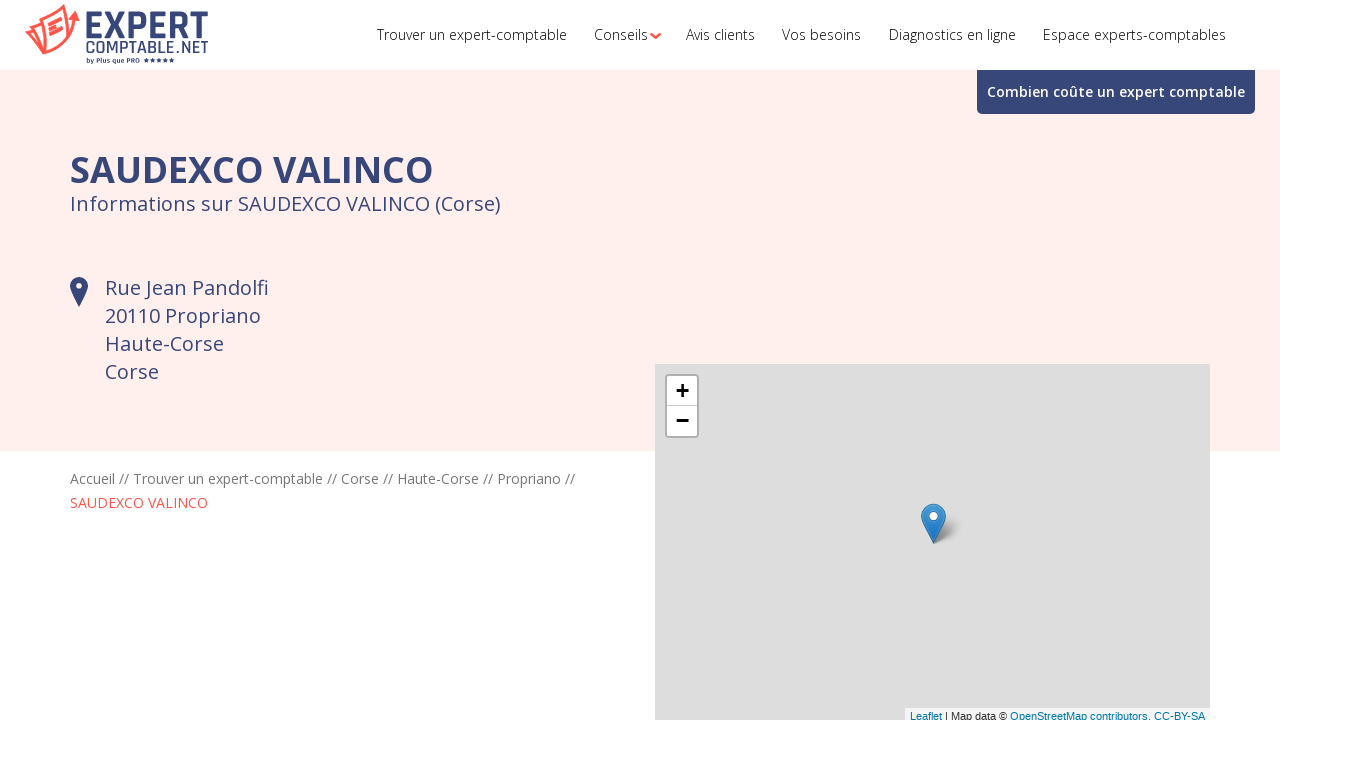

--- FILE ---
content_type: image/svg+xml
request_url: https://www.expert-comptable.net/wp-content/themes/lightwords-ec/src/img/pqp-logo.svg
body_size: 1715
content:
<?xml version="1.0" encoding="utf-8"?>
<svg version="1.1" id="_x33_11f427d-741a-4217-9dac-570835890fe7"
	 xmlns="http://www.w3.org/2000/svg" xmlns:xlink="http://www.w3.org/1999/xlink" x="0px" y="0px" viewBox="0 0 500 154"
	 style="enable-background:new 0 0 500 154;" xml:space="preserve">
<style type="text/css">
	.st0{fill:#FF7500;}
	.st1{fill:#FFFFFF;}
</style>
<path class="st0" d="M95,0.9c1.8-2,5.2-0.4,4.5,2.1C85,59.1,79.5,111.3,71,106.6C65.3,103.5,87.6,9.4,95,0.9z"/>
<path class="st0" d="M34.9,28.8c0,0-15.6-2.8-16.2-0.2c-0.4,1.7,1.8,3.7,8.6,5.8C25,43.2,6.4,115.9,0.2,143
	c-0.7,3.2,0.3,6.4,2.6,5.4c1.6-0.6,2.5-2.7,3.1-4.4c4.2-11.8,13.1-40,13.1-40c15.2,1.3,44.9-6.4,48.4-41.5
	C69.7,39,47.6,30.8,34.9,28.8z M56.4,61.3c-2.2,13.3-11.8,33.9-34.4,32.2c6-18.6,10.7-37.7,13.9-57C43.7,37.8,59.6,42.5,56.4,61.3z"
	/>
<path class="st0" d="M144.8,97.8c6.3,16.7,28.6,7.5,34.4-0.7c16.7-23.5-7.2-38.8-11.8-46.1c-7.3-11.5,9-18.4,14.7-12.8
	c4.3,4.2-2.9,10.8,0.4,12.2c2.6,1.1,5.5-4.4,6.3-8.7s-1.1-11.5-13.9-11.1c-11.3,0.3-18.6,10.2-16.1,20.4
	c2.7,11.5,18.5,24.2,15.1,34.3c-3.3,9.6-15.4,17.3-23.6,8.1c-1.5-1.6-2.1-5.4,0-9.7c1.5-3-0.9-3.3-1.6-2.7
	C147.1,82.2,141.1,88,144.8,97.8z"/>
<path class="st0" d="M133.9,101.1c4.4-13.6,11.1-44.8,16-62.9c1.3-4.6-4.9-3.5-6.8,0.8c-1.3,3-5.1,13.7-5.1,13.7s-25.6,35-38,39.9
	C93.7,95,109.6,53.9,116,34c0.6-1.8,1.3-4.5,1-5.2c-0.5-1.3-2.9,0.7-4.6,2.7c-12,14.7-30,61.9-20.8,71.4c1.7,1.8,3.5,2.1,6.4,2
	c14.2-0.4,34.6-31.3,34.6-31.3s-3.4,20-5.1,28.2C126.6,106.4,132.1,106.6,133.9,101.1z"/>
<path class="st0" d="M315.4,26.9c2.8-0.3,5.7-0.6,8.8-0.8s6-0.3,8.9-0.3c10.3,0,17.8,1.9,22.5,5.8s7.1,9.6,7.1,17.2
	c0.1,4.4-0.7,8.7-2.4,12.7c-1.5,3.2-3.7,6-6.5,8.1c-2.8,2.1-6.1,3.5-9.5,4.3c-3.7,0.8-7.4,1.2-11.2,1.2h-7.9v30.2h-9.7L315.4,26.9z
	 M329.5,66.5c3.3,0,6.5-0.2,9.8-0.7c2.6-0.4,5-1.2,7.3-2.6c2-1.3,3.5-3.1,4.5-5.2c1.1-2.7,1.7-5.7,1.6-8.6c0.1-2.5-0.4-5-1.5-7.2
	c-0.9-1.8-2.3-3.4-4-4.6c-1.8-1.2-3.9-2-6-2.4c-2.4-0.5-4.9-0.7-7.4-0.7c-1.9,0-3.6,0-5,0.1s-2.8,0.2-4,0.3h0.3v31.6L329.5,66.5z"/>
<path class="st0" d="M369.5,26.9c2.7-0.4,5.5-0.7,8.6-0.8c3.1-0.2,6.1-0.2,8.9-0.2c10.2,0,17.5,1.8,22,5.5s6.7,9.3,6.7,17
	c0,3-0.4,6-1.3,8.8c-0.8,2.4-2,4.7-3.6,6.8c-1.4,1.9-3.2,3.5-5.2,4.7c-2,1.2-4.1,2.1-6.3,2.7l20.4,34.1h-11.1l-19.5-32.2h-9.9v32.2
	h-9.7L369.5,26.9z M387.1,64.4c2.5,0,5-0.2,7.5-0.8c2.1-0.5,4.1-1.4,5.8-2.7c1.6-1.3,2.9-2.9,3.8-4.8c1-2.3,1.4-4.7,1.3-7.2
	c0.1-2.5-0.3-4.9-1.3-7.2c-0.8-1.8-2.1-3.3-3.7-4.4c-1.8-1.1-3.7-1.9-5.8-2.2c-2.5-0.4-5-0.6-7.5-0.6c-1.7,0-3.2,0-4.5,0.1
	s-2.5,0.2-3.5,0.3v29.4H387.1z"/>
<path class="st0" d="M459.4,106c-5.4,0-10.7-1-15.7-3.2c-9.6-4.1-17.2-11.7-21.3-21.3c-4.2-10-4.2-21.3,0-31.3
	c2-4.7,4.9-9.1,8.5-12.7c3.6-3.7,8-6.6,12.7-8.6c10-4.2,21.3-4.2,31.3,0c9.6,4.1,17.3,11.7,21.4,21.4l0,0c4.2,10,4.2,21.3,0,31.3
	c-2,4.8-5,9.1-8.6,12.7c-3.7,3.6-8,6.5-12.7,8.5C470.1,104.9,464.8,106,459.4,106z M459.4,35.5c-4.1,0-8.1,0.8-11.8,2.4
	c-3.6,1.5-6.9,3.7-9.6,6.5c-2.8,2.8-5,6.1-6.5,9.7c-3.2,7.5-3.2,16,0,23.6c3.1,7.3,8.9,13.1,16.1,16.1c7.5,3.2,16,3.2,23.6,0
	c3.6-1.5,6.9-3.7,9.7-6.5c2.8-2.8,5-6,6.5-9.6c3.2-7.5,3.2-16,0-23.6l0,0c-3.1-7.3-8.9-13.2-16.3-16.3
	C467.5,36.3,463.5,35.5,459.4,35.5L459.4,35.5z"/>
<path class="st1" d="M225.5,52.5v54.2l-6.2,0.8v-19c-1.4,0.9-2.9,1.7-4.5,2.2c-1.4,0.5-2.9,0.8-4.4,0.8c-5.6,0-10-1.8-13.2-5.5
	c-3.2-3.7-4.8-8.5-4.8-14.6c-0.1-3.5,0.7-7.1,2.2-10.3c1.4-2.9,3.6-5.3,6.3-7c2.9-1.7,6.3-2.6,9.6-2.5c1.7,0,3.4,0.4,4.9,1
	c1.7,0.7,3.4,1.6,4.9,2.7l1.4-2.7L225.5,52.5z M215.2,85.2c1.5-0.7,2.9-1.6,4-2.8V60c-2.4-2.2-5.6-3.4-8.9-3.3
	c-3.4-0.2-6.6,1.3-8.7,4c-2.1,3-3.2,6.7-3.1,10.4c0,4.5,1,8.2,3,10.9c2,2.7,5.3,4.3,8.7,4.1C212,86.1,213.7,85.8,215.2,85.2z"/>
<path class="st1" d="M259.5,52.4h6.2v37.9H261l-1-5.5c-1.9,2-4.2,3.5-6.7,4.7c-2.4,1.2-4.9,1.8-7.6,1.9c-4,0-7-1.2-8.9-3.6
	c-2-2.4-2.9-5.7-2.9-9.7V52.5h6.2v24.8c-0.1,2.3,0.4,4.6,1.6,6.6c1,1.6,2.8,2.3,5.2,2.3c2.3-0.1,4.4-0.8,6.4-2
	c2.3-1.3,4.5-2.9,6.3-4.9L259.5,52.4z"/>
<path class="st1" d="M306.3,72.4h-27.5c0.2,4.3,1.3,7.6,3.5,10.1c2.2,2.5,5.5,3.7,10,3.7c1.9,0,3.8-0.2,5.6-0.8
	c2.1-0.7,4.1-1.5,6-2.5l2,4.5c-2,1.2-4.2,2.1-6.4,2.8c-2.3,0.7-4.7,1.1-7.1,1.1c-6.5,0-11.4-1.8-14.8-5.5s-5.1-8.5-5.1-14.6
	c-0.1-3.5,0.6-7,2-10.3c1.3-2.9,3.4-5.3,6.1-7c2.9-1.7,6.1-2.6,9.5-2.5c5.5,0,9.6,1.9,12.2,5.8S306.3,66.1,306.3,72.4z M279,68.2
	h21.2c-0.9-7.7-4.3-11.5-10.3-11.5c-2.9-0.1-5.7,1-7.6,3.1C280.3,62.1,279.2,65.1,279,68.2z"/>
<path class="st1" d="M478.8,77.2c-2.7,2.1-5.8,3.8-9,5c-1.6,0.6-3.3,1.1-5,1.5c-3.5,0.8-7.1,0.8-10.6,0c-1.7-0.4-3.4-0.8-5-1.5
	c-3.2-1.2-6.3-2.9-9-5c-0.6-0.5-0.8-1.4-0.3-2c0.4-0.5,1.1-0.7,1.7-0.5h0.1c2.9,1.3,5.8,2.4,8.8,3.2c5.8,1.8,12.1,1.8,17.9,0
	c3-0.9,6-1.9,8.9-3.2h0.1c0.7-0.3,1.6,0,1.9,0.8C479.5,76.2,479.4,76.9,478.8,77.2L478.8,77.2z"/>
</svg>


--- FILE ---
content_type: image/svg+xml
request_url: https://www.expert-comptable.net/wp-content/themes/lightwords-ec/dist/img/logo-expert-comptable.svg
body_size: 4065
content:
<svg xmlns="http://www.w3.org/2000/svg" width="223.098" height="73.105" viewBox="0 0 223.098 73.105"><defs><style>.a,.c{fill:#384779}.b{fill:#ff5446;stroke:#ff5446;stroke-linecap:round;stroke-linejoin:round}.c{fill-rule:evenodd}</style></defs><g transform="translate(.5 .5)"><path class="a" d="M91.678 40.974h-16.4a.931.931 0 0 1-1.053-1.053V9.78a.931.931 0 0 1 1.053-1.053h16.4q1 0 1 1.053v3.41q0 1.053-1 1.053h-10.48q-.6 0-.6.552v6.519q0 .552.6.552h8.58a.93.93 0 0 1 1.053 1.053v3.41a.931.931 0 0 1-1.053 1.053h-8.58q-.6 0-.6.551v6.971q0 .552.6.551h10.48q1 0 1 1.053v3.41q0 1.056-1 1.056zm10.232 0h-4.965a.755.755 0 0 1-.7-.326.8.8 0 0 1 0-.777l7.773-15.4-7.522-14.643a.755.755 0 0 1 0-.752.74.74 0 0 1 .7-.351h4.814a1.6 1.6 0 0 1 1.655 1.053l4.764 10.782h.2l4.714-10.782a1.673 1.673 0 0 1 1.6-1.053h4.915a.784.784 0 0 1 .727.376.762.762 0 0 1 .025.777l-7.617 14.596 7.773 15.345a.828.828 0 0 1 .05.827.812.812 0 0 1-.752.326h-5.015a1.453 1.453 0 0 1-1.454-1L108.63 29.14h-.2l-5.016 10.834a1.544 1.544 0 0 1-1.504 1zm28.735 0h-4.263a.931.931 0 0 1-1.053-1.053V9.78a.931.931 0 0 1 1.053-1.053h12.236a8.263 8.263 0 0 1 6.068 2.131 8.121 8.121 0 0 1 2.157 6.043v4.814a8.117 8.117 0 0 1-2.157 6.043 8.258 8.258 0 0 1-6.068 2.132H132.3q-.6 0-.6.551v9.478a.931.931 0 0 1-1.055 1.055zm1.6-16.649h5.316a3.061 3.061 0 0 0 2.256-.677 3.154 3.154 0 0 0 .652-2.232v-4.212a3.242 3.242 0 0 0-.652-2.282 3.061 3.061 0 0 0-2.256-.677h-5.311a.488.488 0 0 0-.552.552v8.977a.488.488 0 0 0 .552.549zm37.114 16.649h-16.4a.931.931 0 0 1-1.053-1.053V9.78a.931.931 0 0 1 1.053-1.053h16.4q1 0 1 1.053v3.41q0 1.053-1 1.053h-10.48q-.6 0-.6.552v6.519q0 .552.6.552h8.575a.931.931 0 0 1 1.053 1.053v3.41a.931.931 0 0 1-1.053 1.053h-8.575q-.6 0-.6.551v6.971q0 .552.6.551h10.48q1 0 1 1.053v3.41q.003 1.056-1 1.056zm11.885 0h-4.263a.931.931 0 0 1-1.053-1.053V9.78a.931.931 0 0 1 1.053-1.053h11.935a8.384 8.384 0 0 1 6.118 2.156 8.1 8.1 0 0 1 2.207 6.068v3.911q0 5.668-4.464 7.523v.2l5.366 11.183q.451 1.2-.853 1.2h-4.062a3.1 3.1 0 0 1-1.3-.2 1.486 1.486 0 0 1-.652-.853l-5.015-10.832h-3.363q-.6 0-.6.551v10.28a.931.931 0 0 1-1.054 1.06zm1.6-17h4.914a3.453 3.453 0 0 0 2.357-.677 2.8 2.8 0 0 0 .752-2.181v-3.912a2.965 2.965 0 0 0-.752-2.257 3.37 3.37 0 0 0-2.357-.7h-4.914a.488.488 0 0 0-.552.552v8.625a.487.487 0 0 0 .557.55zm30.495 17h-4.213q-1.1 0-1.1-1.053V14.795a.488.488 0 0 0-.551-.552h-5.717a.931.931 0 0 1-1.053-1.053V9.78a.931.931 0 0 1 1.053-1.053h18.956a.931.931 0 0 1 1.053 1.053v3.41a.931.931 0 0 1-1.053 1.053h-5.716q-.6 0-.6.552v25.124a.931.931 0 0 1-1.059 1.055zM80.346 59.024h-2.624a3.2 3.2 0 0 1-3.506-3.506v-7.532a3.188 3.188 0 0 1 3.506-3.506h2.624a3.2 3.2 0 0 1 3.507 3.506v1.085a.36.36 0 0 1-.407.407h-1.424c-.257 0-.385-.135-.385-.407v-.995a1.46 1.46 0 0 0-1.629-1.674H78.04a1.46 1.46 0 0 0-1.629 1.674v7.351a1.46 1.46 0 0 0 1.629 1.674h1.968a1.46 1.46 0 0 0 1.629-1.674v-1c0-.271.128-.407.385-.407h1.424a.36.36 0 0 1 .407.407v1.087a3.216 3.216 0 0 1-3.507 3.506zm12.214 0h-2.624a3.2 3.2 0 0 1-3.506-3.506v-7.532a3.187 3.187 0 0 1 3.506-3.506h2.624a3.545 3.545 0 0 1 2.6.916 3.477 3.477 0 0 1 .927 2.59v7.532a3.218 3.218 0 0 1-3.529 3.506zm-2.307-1.923h1.968a1.469 1.469 0 0 0 1.651-1.674v-7.351a1.469 1.469 0 0 0-1.651-1.674h-1.968a1.46 1.46 0 0 0-1.629 1.674v7.351a1.46 1.46 0 0 0 1.629 1.674zm18.844-12.621h2.534a.34.34 0 0 1 .384.384v13.775a.34.34 0 0 1-.384.385h-1.4a.34.34 0 0 1-.385-.385V47.216h-.09l-2.94 8.279a.5.5 0 0 1-.5.362h-1.447a.484.484 0 0 1-.475-.362l-3.009-8.3h-.091v11.444a.311.311 0 0 1-.384.385h-1.38a.34.34 0 0 1-.384-.385v-13.78a.339.339 0 0 1 .384-.384h2.533a.377.377 0 0 1 .362.248l3.1 8.732h.113l3.122-8.732c.026-.164.137-.243.337-.243zm8.028 14.544h-1.426a.34.34 0 0 1-.384-.385v-13.78a.339.339 0 0 1 .384-.384h5.384a3.2 3.2 0 0 1 3.506 3.506v2.352a3.216 3.216 0 0 1-3.506 3.506h-3.3q-.271 0-.271.226v4.569a.34.34 0 0 1-.387.39zm.633-7.125h3.008q1.606 0 1.607-1.674v-2.149q0-1.674-1.607-1.674h-3.011q-.249 0-.249.225v5.045q.003.227.249.227zm13.48 7.125h-1.424q-.407 0-.407-.385V46.628a.2.2 0 0 0-.226-.225h-2.85q-.407 0-.407-.385v-1.159q0-.384.407-.384h8.392q.407 0 .407.384v1.154q0 .385-.407.385h-2.85q-.249 0-.249.225v12.016a.34.34 0 0 1-.386.385zm6.628 0h-1.629q-.318 0-.226-.385l3.936-13.775a.507.507 0 0 1 .543-.384h2.262a.487.487 0 0 1 .543.384l3.937 13.775q.089.385-.249.385h-1.606a.394.394 0 0 1-.283-.079.612.612 0 0 1-.124-.306l-.86-2.94h-4.976l-.86 2.94q-.092.385-.408.385zm3.709-12.374l-1.99 7.239h4.095l-2.014-7.239zm7.895 11.989v-13.78a.339.339 0 0 1 .384-.384h5.36a3.568 3.568 0 0 1 2.6.9 3.407 3.407 0 0 1 .928 2.556v1.109a2.411 2.411 0 0 1-1.855 2.533 2.262 2.262 0 0 1 1.459.769 2.575 2.575 0 0 1 .577 1.764v1.453a3.409 3.409 0 0 1-.927 2.556 3.538 3.538 0 0 1-2.579.905h-5.565a.34.34 0 0 1-.382-.381zm2.443-7.962h2.94q1.719 0 1.719-1.651v-1.04a1.46 1.46 0 0 0-1.674-1.629h-2.986q-.249 0-.249.226v3.868q.001.226.25.226zm0 6.47h3.167q1.7 0 1.7-1.629v-1.4q0-1.629-1.787-1.629h-3.076c-.166 0-.249.076-.249.226v4.207c-.004.149.079.225.245.225zm17.756 1.877h-7.33a.34.34 0 0 1-.384-.385v-13.78a.339.339 0 0 1 .384-.384h1.43a.34.34 0 0 1 .385.384v11.966c0 .151.09.226.271.226h5.248c.256 0 .385.136.385.407v1.176a.34.34 0 0 1-.389.39zm10.088 0h-7.238a.34.34 0 0 1-.385-.385v-13.78a.339.339 0 0 1 .385-.384h7.238q.361 0 .362.384v1.154q0 .385-.362.385H174.6q-.272 0-.271.225v3.823q0 .226.271.226h4.365c.271 0 .407.129.407.385v1.154q0 .384-.407.384H174.6c-.181 0-.271.076-.271.226v4.027q0 .249.271.249h5.157q.361 0 .362.385v1.153q0 .389-.362.389zm12.712 0h-1.4a.34.34 0 0 1-.385-.385v-13.78a.339.339 0 0 1 .385-.384h1.267a.515.515 0 0 1 .5.248l5.474 9.84h.091v-9.7a.339.339 0 0 1 .384-.384h1.4a.34.34 0 0 1 .385.384v13.776a.34.34 0 0 1-.385.385h-1.221a.674.674 0 0 1-.588-.362l-5.429-9.727h-.09v9.7a.34.34 0 0 1-.388.389zm19.023 0h-7.235a.34.34 0 0 1-.384-.385v-13.78a.339.339 0 0 1 .384-.384h7.239q.361 0 .362.384v1.154q0 .385-.362.385h-5.157q-.271 0-.271.225v3.823q0 .226.271.226h4.366c.271 0 .407.129.407.385v1.154q0 .384-.407.384h-4.366c-.181 0-.271.076-.271.226v4.027q0 .249.271.249h5.157q.361 0 .362.385v1.153q-.001.389-.366.389zm7.215 0h-1.425c-.271 0-.407-.128-.407-.385V46.628a.2.2 0 0 0-.226-.225h-2.85q-.407 0-.407-.385v-1.159q0-.384.407-.384h8.392c.271 0 .407.128.407.384v1.154c0 .257-.137.385-.407.385h-2.85c-.166 0-.249.075-.249.225v12.016a.34.34 0 0 1-.385.385z"/><path class="b" d="M40.162 52.468c9.994-7.243 17.825-15.5 20.193-33.3l4.879.743-4.63-11.853-7.95 9.936 5.065.772a47.127 47.127 0 0 1-4.857 15.812c-.552-14.995-5.278-31.587-5.5-32.356L46.721 0l-1.6 1.666c-8.318 8.647-26.52 15.458-26.7 15.526l-1.272.472.493 1.263a74.655 74.655 0 0 1 1.262 3.5 93.789 93.789 0 0 1-11.62 4.221l-2.072.57 1.431 1.6a19.578 19.578 0 0 1 1.762 2.388c-1.835.591-4.733 1.321-5.96 1.614l-2.439.581 1.846 1.7c7.29 6.7 18.641 23.456 19.479 25.121-.007.005 10.863-1.98 18.831-7.754zM19.696 24.995a77.068 77.068 0 0 1 2.556 30.082c-2.646-6.916-8.027-20.265-12.368-26.419a96.862 96.862 0 0 0 9.812-3.664zm-9.9 8.561a154.36 154.36 0 0 1 7.228 15.587 153.018 153.018 0 0 0-11.647-14.3c1.421-.37 3.182-.854 4.421-1.287zm40.428 5.381A43.735 43.735 0 0 1 38.751 50.2a50.157 50.157 0 0 1-14.028 6.622 77.938 77.938 0 0 0-4.127-37.615c4.076-1.613 16.947-7.037 24.783-14.091 1.463 5.646 5.165 21.269 4.847 33.821z"/><path class="b" d="M43.931 19.073l-.7-3.523-15.718 7.534s.845 2.4 1.056 3.453c-.003 0 10.85-4.364 15.362-7.464zm-6.641 9.412l-.685-3.528-8.407 3.829s.832 2.4 1.038 3.459c0 0 3.322-1.744 8.054-3.76zm-8.402 6.046s.844 2.4 1.056 3.453c0 0 10.854-4.364 15.365-7.463l-.7-3.524z"/><ellipse class="a" cx="1.353" cy="1.353" rx="1.353" ry="1.353" transform="translate(183.908 56.47)"/></g><path class="a" d="M78.6 67.545a2.882 2.882 0 0 1 .414 1.664 3.118 3.118 0 0 1-.2 1.17 1.831 1.831 0 0 1-.587.8 1.442 1.442 0 0 1-.9.29 1.336 1.336 0 0 1-1.117-.547l-.064.418h-1.015v-5.96l1.142-.129v2.283a1.44 1.44 0 0 1 1.166-.587 1.335 1.335 0 0 1 1.161.598zm-.776 1.664a2.212 2.212 0 0 0-.2-1.1.629.629 0 0 0-.567-.318.937.937 0 0 0-.788.547v1.825a.837.837 0 0 0 .731.458q.824 0 .824-1.415zm4.639 2.136a2.542 2.542 0 0 1-.808 1.254 2.614 2.614 0 0 1-1.491.507l-.117-.821a1.986 1.986 0 0 0 .9-.29 1.5 1.5 0 0 0 .47-.659h-.394l-1.326-4.261h1.214l.852 3.521.9-3.521h1.174zm8.114-5.121a1.574 1.574 0 0 1 .6 1.343 1.679 1.679 0 0 1-.595 1.4 2.5 2.5 0 0 1-1.592.47h-.635v1.9h-1.182v-5.563h1.72a2.755 2.755 0 0 1 1.684.45zm-.9 2.114a.964.964 0 0 0 .273-.772q0-.941-1.077-.941h-.523v1.945h.539a1.18 1.18 0 0 0 .792-.232zm2.827 2.826a1.186 1.186 0 0 1-.29-.856V65.38l1.142-.129v5.024q0 .282.233.281a.5.5 0 0 0 .225-.048l.233.812a1.8 1.8 0 0 1-.731.145 1.072 1.072 0 0 1-.812-.301zm6.02.173h-.989l-.056-.571a1.486 1.486 0 0 1-.547.527 1.556 1.556 0 0 1-.748.173 1.111 1.111 0 0 1-.884-.35 1.435 1.435 0 0 1-.305-.977v-3.063h1.142v2.918a.779.779 0 0 0 .112.478.426.426 0 0 0 .354.141.92.92 0 0 0 .78-.555v-2.982h1.141zm4.486-3.875l-.434.651a1.99 1.99 0 0 0-1.061-.338.765.765 0 0 0-.434.1.325.325 0 0 0-.153.281.344.344 0 0 0 .068.217.64.64 0 0 0 .257.169 5.794 5.794 0 0 0 .567.193 2.376 2.376 0 0 1 1 .494 1.108 1.108 0 0 1 .329.848 1.165 1.165 0 0 1-.245.74 1.537 1.537 0 0 1-.663.478 2.528 2.528 0 0 1-.933.165 2.793 2.793 0 0 1-.981-.165 2.267 2.267 0 0 1-.756-.454l.563-.627a1.832 1.832 0 0 0 1.142.418.915.915 0 0 0 .51-.125.389.389 0 0 0 .189-.342.432.432 0 0 0-.072-.265.657.657 0 0 0-.265-.181 4.784 4.784 0 0 0-.6-.2 2.03 2.03 0 0 1-.953-.5 1.128 1.128 0 0 1-.31-.808 1.084 1.084 0 0 1 .209-.651 1.383 1.383 0 0 1 .592-.448 2.228 2.228 0 0 1 .888-.165 2.4 2.4 0 0 1 1.546.515zm7.347-.386v6.029l-1.142-.129v-2.074a1.4 1.4 0 0 1-1.15.563 1.364 1.364 0 0 1-1.2-.607 2.894 2.894 0 0 1-.414-1.652 3.016 3.016 0 0 1 .213-1.17 1.859 1.859 0 0 1 .6-.8 1.488 1.488 0 0 1 .912-.29 1.472 1.472 0 0 1 1.126.523l.064-.394zm-1.511 3.412a1.334 1.334 0 0 0 .37-.39v-1.905a1.381 1.381 0 0 0-.338-.3.759.759 0 0 0-.394-.1.7.7 0 0 0-.619.346 2 2 0 0 0-.225 1.069 2.191 2.191 0 0 0 .2 1.085.627.627 0 0 0 .567.322.8.8 0 0 0 .439-.127zm6.528.849h-.989l-.056-.571a1.486 1.486 0 0 1-.547.527 1.556 1.556 0 0 1-.748.173 1.111 1.111 0 0 1-.884-.35 1.435 1.435 0 0 1-.305-.977v-3.063h1.142v2.918a.779.779 0 0 0 .112.478.426.426 0 0 0 .354.141.92.92 0 0 0 .78-.555v-2.982h1.141zm5.105-1.785h-2.661a1.265 1.265 0 0 0 .314.82.982.982 0 0 0 .7.241 1.479 1.479 0 0 0 .514-.088 2.406 2.406 0 0 0 .522-.281l.474.643a2.5 2.5 0 0 1-1.616.579 1.961 1.961 0 0 1-1.543-.6 2.36 2.36 0 0 1-.539-1.632 2.866 2.866 0 0 1 .229-1.17 1.879 1.879 0 0 1 .667-.816 2.01 2.01 0 0 1 2.456.273 2.317 2.317 0 0 1 .506 1.592q.001.077-.023.439zm-1.109-.764q0-1.061-.764-1.061a.65.65 0 0 0-.551.261 1.618 1.618 0 0 0-.237.848h1.552zm8.155-2.564a1.574 1.574 0 0 1 .6 1.343 1.68 1.68 0 0 1-.595 1.4 2.5 2.5 0 0 1-1.592.47h-.635v1.9h-1.182v-5.563h1.72a2.756 2.756 0 0 1 1.684.45zm-.9 2.114a.965.965 0 0 0 .273-.772q0-.941-1.077-.941h-.523v1.945h.539a1.181 1.181 0 0 0 .791-.232zm4.465.821h-.6v2.178h-1.182v-5.563h1.736a2.824 2.824 0 0 1 1.68.414 1.658 1.658 0 0 1 .293 2.15 2.073 2.073 0 0 1-.832.6l1.439 2.4h-1.343zm-.6-.836h.619a1.051 1.051 0 0 0 .716-.213.851.851 0 0 0 .241-.671.74.74 0 0 0-.253-.623 1.288 1.288 0 0 0-.792-.2h-.531zm7.569-2.337a2.2 2.2 0 0 1 .852.993 3.774 3.774 0 0 1 .3 1.576 3.757 3.757 0 0 1-.3 1.563 2.225 2.225 0 0 1-.852 1 2.442 2.442 0 0 1-1.318.346 2.487 2.487 0 0 1-1.323-.342 2.19 2.19 0 0 1-.856-1 3.781 3.781 0 0 1-.3-1.572 3.7 3.7 0 0 1 .3-1.556 2.27 2.27 0 0 1 .86-1 2.427 2.427 0 0 1 1.314-.35 2.462 2.462 0 0 1 1.323.342zm-2.239 1.025a2.947 2.947 0 0 0-.31 1.543 2.917 2.917 0 0 0 .314 1.543 1.114 1.114 0 0 0 1.833 0 2.974 2.974 0 0 0 .305-1.548 2.974 2.974 0 0 0-.305-1.548 1.118 1.118 0 0 0-1.837 0z"/><path class="c" d="M147.544 65.029l1.027 2.08 2.3.334-1.666 1.624.393 2.286-2.054-1.086-2.052 1.079.392-2.286-1.662-1.619 2.3-.334zm7.686 0l1.024 2.08 2.3.334-1.664 1.624.392 2.286-2.052-1.086-2.055 1.079.393-2.286-1.662-1.619 2.3-.334zm7.68 0l1.027 2.08 2.295.334-1.66 1.619.392 2.286-2.054-1.081-2.053 1.079.393-2.286-1.661-1.619 2.3-.334zm7.683 0l1.028 2.08 2.295.334-1.661 1.624.391 2.286-2.053-1.086-2.054 1.079.393-2.286-1.661-1.619 2.294-.334z"/><path class="a" d="M181.599 67.443l-2.3-.334-1.027-2.08-1.026 2.08-2.3.334 1.662 1.619-.393 2.286 2.053-1.079 2.053 1.079-.391-2.286z"/></svg>

--- FILE ---
content_type: image/svg+xml
request_url: https://www.expert-comptable.net/wp-content/themes/lightwords-ec/src/img/arrow-right.svg
body_size: 80
content:
<?xml version="1.0" encoding="utf-8"?>
<!-- Generator: Adobe Illustrator 24.1.3, SVG Export Plug-In . SVG Version: 6.00 Build 0)  -->
<svg version="1.1" id="Calque_1" xmlns="http://www.w3.org/2000/svg" xmlns:xlink="http://www.w3.org/1999/xlink" x="0px" y="0px"
	 viewBox="0 0 40 40" style="enable-background:new 0 0 40 40;" xml:space="preserve">
<g>
	<path fill="#384779" class="st0" d="M5,39.5c-2.5,0-4.5-2-4.5-4.5V5c0-2.5,2-4.5,4.5-4.5h30c2.5,0,4.5,2,4.5,4.5v30c0,2.5-2,4.5-4.5,4.5H5z"/>
	<path fill="#384779" class="st0" d="M35,1c2.2,0,4,1.8,4,4v30c0,2.2-1.8,4-4,4H5c-2.2,0-4-1.8-4-4V5c0-2.2,1.8-4,4-4H35 M35,0H5C2.2,0,0,2.2,0,5
		v30c0,2.8,2.2,5,5,5h30c2.8,0,5-2.2,5-5V5C40,2.2,37.8,0,35,0L35,0z"/>
</g>
<polygon fill="#FFFFFF" class="st1" points="30,20.2 24.1,15.6 24.1,19 10,19 10,21 24.1,21 24.1,24.8 "/>
</svg>


--- FILE ---
content_type: image/svg+xml
request_url: https://www.expert-comptable.net/wp-content/themes/lightwords-ec/src/img/arrow.svg
body_size: -61
content:
<?xml version="1.0" encoding="utf-8"?>
<svg version="1.1" id="Calque_1" xmlns="http://www.w3.org/2000/svg" xmlns:xlink="http://www.w3.org/1999/xlink" x="0px" y="0px"
	 viewBox="0 0 12.3 12.4" style="enable-background:new 0 0 12.3 12.4;" xml:space="preserve">
	<g transform="translate(-905 -37)">
		<g>
			<path fill="#FF5445" d="M911.2,46.3c-0.2,0-0.5-0.1-0.6-0.2l-4-3.4c-0.4-0.4-0.5-1-0.1-1.4c0.4-0.4,1-0.5,1.4-0.1l3.3,2.8l3.3-2.8
				c0.4-0.4,1-0.3,1.4,0.1c0.4,0.4,0.3,1.1-0.1,1.4l-4,3.4C911.6,46.2,911.4,46.3,911.2,46.3z"/>
		</g>
	</g>
</svg>


--- FILE ---
content_type: image/svg+xml
request_url: https://www.expert-comptable.net/wp-content/themes/lightwords-ec/src/img/no-review.svg
body_size: 70
content:
<svg xmlns="http://www.w3.org/2000/svg" xmlns:xlink="http://www.w3.org/1999/xlink" width="618.235" height="211" viewBox="0 0 618.235 211"><defs><style>.a{fill:none;}.b{opacity:0.401;clip-path:url(#a);}.c{fill:#747a91;}.d{clip-path:url(#b);}</style><clipPath id="a"><rect class="a" width="618.235" height="211"/></clipPath><clipPath id="b"><rect class="a" width="154.47" height="51"/></clipPath></defs><g class="b"><g transform="translate(-284 -2567)"><rect class="c" width="617" height="15" rx="7.5" transform="translate(284 2567)"/><rect class="c" width="617" height="15" transform="translate(976 2567)"/><rect class="c" width="617" height="15" rx="7.5" transform="translate(284 2602)"/><rect class="c" width="617" height="15" transform="translate(976 2602)"/><rect class="c" width="617" height="15" rx="7.5" transform="translate(284 2637)"/><rect class="c" width="617" height="15" transform="translate(976 2637)"/><rect class="c" width="617" height="15" rx="7.5" transform="translate(284 2672)"/><rect class="c" width="617" height="15" transform="translate(976 2672)"/><rect class="c" width="373" height="14" rx="7" transform="translate(284 2707)"/><rect class="c" width="373" height="14" transform="translate(976 2707)"/><g class="d" transform="translate(753.765 2734)"><g transform="translate(-461.765 -2994)"><path class="c" d="M11.735,0l3.227,8.137,8.508.648-6.513,5.677L18.988,23l-7.253-4.629L4.482,23l2.031-8.538L0,8.785l8.508-.648Z" transform="translate(461.765 3007)"/></g><g transform="translate(-430.765 -2994)"><path class="c" d="M11.735,0l3.227,8.137,8.508.648-6.513,5.677L18.988,23l-7.253-4.629L4.482,23l2.031-8.538L0,8.785l8.508-.648Z" transform="translate(461.765 3007)"/></g><g transform="translate(-399.765 -2994)"><path class="c" d="M11.735,0l3.227,8.137,8.508.648-6.513,5.677L18.988,23l-7.253-4.629L4.482,23l2.031-8.538L0,8.785l8.508-.648Z" transform="translate(461.765 3007)"/></g><g transform="translate(-368.765 -2994)"><path class="c" d="M11.735,0l3.227,8.137,8.508.648-6.513,5.677L18.988,23l-7.253-4.629L4.482,23l2.031-8.538L0,8.785l8.508-.648Z" transform="translate(461.765 3007)"/></g><g transform="translate(-337.765 -2994)"><path class="c" d="M11.735,0l3.227,8.137,8.508.648-6.513,5.677L18.988,23l-7.253-4.629L4.482,23l2.031-8.538L0,8.785l8.508-.648Z" transform="translate(461.765 3007)"/></g></g><g class="d" transform="translate(1438.765 2734)"><g transform="translate(-461.765 -2994)"><path class="c" d="M11.735,0l3.227,8.137,8.508.648-6.513,5.677L18.988,23l-7.253-4.629L4.482,23l2.031-8.538L0,8.785l8.508-.648Z" transform="translate(461.765 3007)"/></g><g transform="translate(-430.765 -2994)"><path class="c" d="M11.735,0l3.227,8.137,8.508.648-6.513,5.677L18.988,23l-7.253-4.629L4.482,23l2.031-8.538L0,8.785l8.508-.648Z" transform="translate(461.765 3007)"/></g><g transform="translate(-399.765 -2994)"><path class="c" d="M11.735,0l3.227,8.137,8.508.648-6.513,5.677L18.988,23l-7.253-4.629L4.482,23l2.031-8.538L0,8.785l8.508-.648Z" transform="translate(461.765 3007)"/></g><g transform="translate(-368.765 -2994)"><path class="c" d="M11.735,0l3.227,8.137,8.508.648-6.513,5.677L18.988,23l-7.253-4.629L4.482,23l2.031-8.538L0,8.785l8.508-.648Z" transform="translate(461.765 3007)"/></g><g transform="translate(-337.765 -2994)"><path class="c" d="M11.735,0l3.227,8.137,8.508.648-6.513,5.677L18.988,23l-7.253-4.629L4.482,23l2.031-8.538L0,8.785l8.508-.648Z" transform="translate(461.765 3007)"/></g></g></g></g></svg>

--- FILE ---
content_type: image/svg+xml
request_url: https://www.expert-comptable.net/wp-content/themes/lightwords-ec/src/img/icon-map.svg
body_size: -168
content:
<svg xmlns="http://www.w3.org/2000/svg" width="17.7" height="29.501" viewBox="0 0 17.7 29.501"><defs><style>.a{fill:#384779;}</style></defs><path class="a" d="M16.05,0A8.811,8.811,0,0,0,7.2,8.771c0,4.845,8.85,20.73,8.85,20.73S24.9,13.615,24.9,8.771A8.811,8.811,0,0,0,16.05,0Zm-.029,11.394a2.707,2.707,0,1,1,2.732-2.707A2.719,2.719,0,0,1,16.021,11.394Z" transform="translate(-7.2)"/></svg>